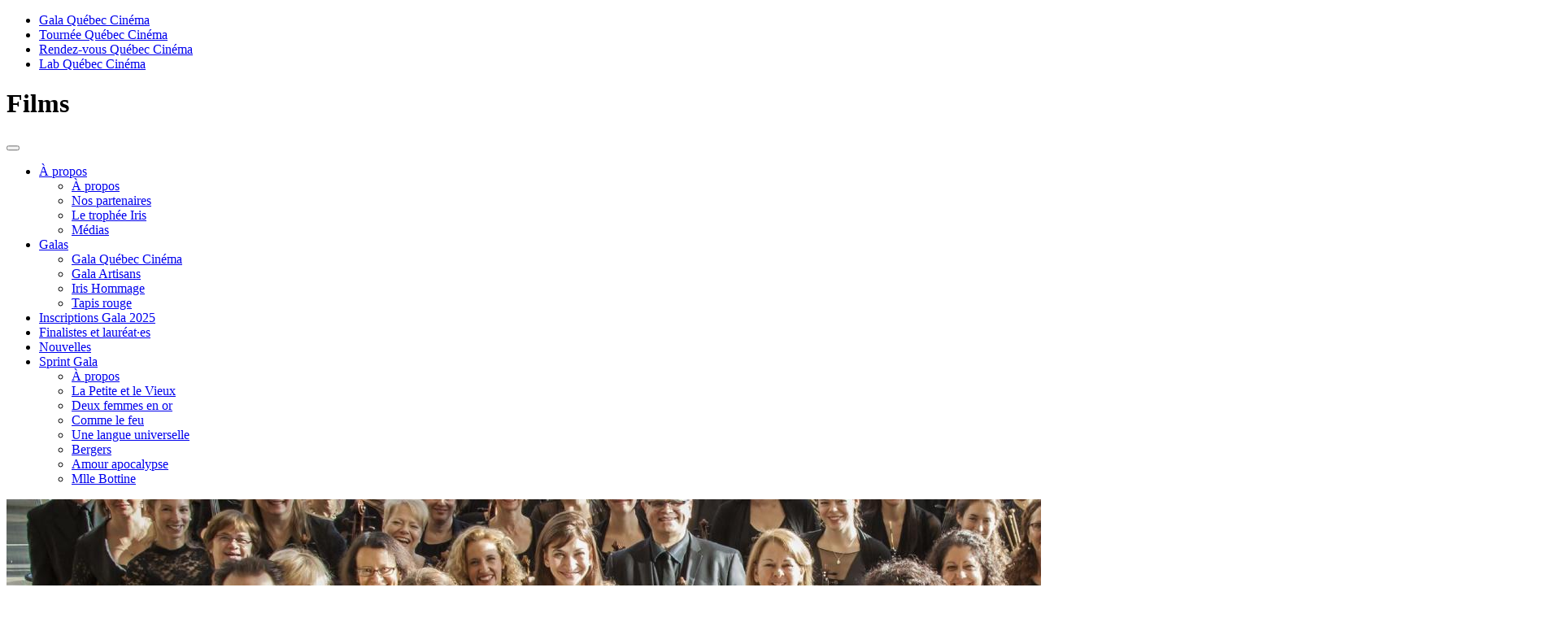

--- FILE ---
content_type: text/html; charset=UTF-8
request_url: https://gala.quebeccinema.ca/films/ensemble
body_size: 6092
content:
<!DOCTYPE html>
<!--[if lt IE 7]>      <html class="no-js lt-ie9 lt-ie8 lt-ie7" lang="fr"> <![endif]-->
<!--[if IE 7]>         <html class="no-js lt-ie9 lt-ie8" lang="fr"> <![endif]-->
<!--[if IE 8]>         <html class="no-js lt-ie9" lang="fr"> <![endif]-->
<!--[if gt IE 8]><!-->
<html class="no-js" lang="fr" ng-app="quebecCinema">
<!--<![endif]-->

<head>
    <meta charset="utf-8">
    <meta http-equiv="X-UA-Compatible" content="IE=edge,chrome=1">
    <title>Ensemble</title>
    <meta name="description" content="Site Internet du Gala du cinéma québécois qui récompense l&#039;industrie du cinéma québécois. Retrouvez sur le site les finalistes, des entrevues vidéo exclusives, les gagnants de la soirée et bien plus.">
    <meta name="keywords" content="Jutra, Jutras, La Soirée du Gala, entrevue, Finaliste, Finalistes, Gagnant, Gagnants, projections gratuites, trophée du Gala">

    <meta name="og:description" content="Site Internet du Gala du cinéma québécois qui récompense l&#039;industrie du cinéma québécois. Retrouvez sur le site les finalistes, des entrevues vidéo exclusives, les gagnants de la soirée et bien plus.">
    <meta name="og:keywords" content="Jutra, Jutras, La Soirée du Gala, entrevue, Finaliste, Finalistes, Gagnant, Gagnants, projections gratuites, trophée du Gala">
    <meta name="og:url" content="https://gala.quebeccinema.ca/films/ensemble">
    <meta name="og:site_name" content="Le site officiel du Gala du cinéma québécois">

            <meta name="og:image" content="/img/generated/header_large/8767_ensemble_01.jpg">
    <meta name="viewport" content="width=device-width, initial-scale=1.0, maximum-scale=1.0, user-scalable=no">
    <meta name="format-detection" content="telephone=no">
    <meta property="fb:pages" content="158843358843">
    <link rel="shortcut icon" type="image/x-icon" href="https://gala.quebeccinema.ca/favicon.ico" />
    <link rel="apple-touch-icon" href="/apple-touch-icon.png" />
    <link rel="apple-touch-icon" sizes="57x57" href="/apple-touch-icon-57x57.png" />
    <link rel="apple-touch-icon" sizes="72x72" href="/apple-touch-icon-72x72.png" />
    <link rel="apple-touch-icon" sizes="114x114" href="/apple-touch-icon-114x114.png" />
    <link rel="apple-touch-icon-precomposed" href="/apple-touch-icon-precomposed.png" />
    <link href='https://fonts.googleapis.com/css?family=Lato:400,300,700' rel='stylesheet' type='text/css'>

    <!-- Bootstrap core CSS -->
    <link rel="stylesheet" type="text/css" href="/css/bootstrap.min.css" />
<link rel="stylesheet" type="text/css" href="/css/bootstrap-theme.min.css" />
<link rel="stylesheet" type="text/css" href="/css/build.css" />
<link rel="stylesheet" type="text/css" href="/css/gala/gala.css" />


    
    <script type="text/html" src="/js/translations.php?locale=fr"></script>
    <script type="text/javascript" src="//ajax.googleapis.com/ajax/libs/angularjs/1.3.5/angular.min.js"></script>
<script type="text/javascript" src="/js/siteController.js"></script>
<script type="text/javascript" src="/js/vendor/modernizr-2.6.2.min.js"></script>
    <!-- Google Tag Manager -->
    <script>(function(w,d,s,l,i){w[l]=w[l]||[];w[l].push({'gtm.start':
    new Date().getTime(),event:'gtm.js'});var f=d.getElementsByTagName(s)[0],
    j=d.createElement(s),dl=l!='dataLayer'?'&l='+l:'';j.async=true;j.src=
    'https://www.googletagmanager.com/gtm.js?id='+i+dl;f.parentNode.insertBefore(j,f);
    })(window,document,'script','dataLayer','GTM-TT2Z2W2');</script>
<!-- End Google Tag Manager -->
</head>

<body id="bodyId_fiche" data-template="fiche" class="firstLoad">
    <!-- Google Tag Manager (noscript) -->
    <noscript><iframe src="https://www.googletagmanager.com/ns.html?id=GTM-TT2Z2W2"
    height="0" width="0" style="display:none;visibility:hidden"></iframe></noscript>
    <!-- End Google Tag Manager (noscript) -->
    <script>
        window.fbAsyncInit = function() {
            FB.init({
                appId: '1584202961595810',
                xfbml: true,
                version: 'v2.2'
            });
        };

        (function(d, s, id) {
            var js, fjs = d.getElementsByTagName(s)[0];
            if (d.getElementById(id)) {
                return;
            }
            js = d.createElement(s);
            js.id = id;
            js.src = "//connect.facebook.net/en_US/sdk.js";
            fjs.parentNode.insertBefore(js, fjs);
        }(document, 'script', 'facebook-jssdk'));
    </script>
    <!--[if lt IE 7]>
            <p class="chromeframe">You are using an <strong>outdated</strong> browser. Please <a href="https://browsehappy.com/">upgrade your browser</a> or <a href="https://www.google.com/chromeframe/?redirect=true">activate Google Chrome Frame</a> to improve your experience.</p>
        <![endif]-->
    <div id="fb-root"></div>
    <div id="loader"></div>
<div class="sideNav allowHover">
    <nav>
        <div class="btnClose"></div>
        <a class="logo" href="https://quebeccinema.ca"></a>
        <div class="btnColapse">
            <div></div>
            <div></div>
            <div></div>
        </div>
		<ul>
						<li class="active"><span></span><a href="https://gala.quebeccinema.ca">Gala Québec Cinéma</a></li>
									<li><span></span><a href="https://tournee.quebeccinema.ca">Tournée Québec Cinéma</a></li>
									<li><span></span><a href="https://rendez-vous.quebeccinema.ca">Rendez-vous Québec Cinéma</a></li>
									<li><span></span><a href="https://lab.quebeccinema.ca">Lab Québec Cinéma</a></li>
						<!--			<li><span></span><a href="https://rvcq.quebeccinema.ca/pro" >Le Rendez-vous pro</a></li>
			 -->
        </ul>
        <!-- <div class="search">
            <input type="text" name="searchSide" />
            <i class="icon-search"></i>
        </div>
        <div class="toolLink">
            <div>
                <a href="">Agenda</a>
                <a href="">À propos</a>
                <a href="">Infolettre</a>
            </div>
            <div>
                <a href="">Média</a>
                <a href="">Contact</a>
            </div>
        </div> -->

        <div class="toolLink">
			<div>
</div>
        </div>

        <div class="social">
						<a href="https://www.facebook.com/QcCinema" class="" target="_blank"><i class="icon-facebook-web"></i></a>


			<a href="https://twitter.com/qc_cinema" class="" target="_blank"><i class="icon-twitter"></i></a>


			<a href="http://instagram.com/quebeccinema" class="" target="_blank"><i class="icon-instagram"></i></a>


			<a href="https://vimeo.com/quebeccinema" class="" target="_blank"><i class="icon-vimeo"></i></a>
        </div>
    </nav>
</div>
    <div class="wrapper _jutra">
        <div class="bgJutra"></div>
        
<header class="_jutra">
	<div class="openSideNav"></div>
	<a href="/" class="logo"></a>
	<h1 class="sectionActive">Films</h1>
	<button type="button" class="navbar-toggle" data-toggle="collapse" data-target=".navbar-collapse">
		<span class="icon-bar"></span>
		<span class="icon-bar"></span>
		<span class="icon-bar"></span>
	</button>
    <nav class="navbar-collapse">
    	<ul id="horizontal-scrollbar-demo" class="fancyScroll default-skin">
			<li class="dropDown">
		<a href="/a-propos">
			<span>
			À propos			</span>
		</a>
		<ul>
			
	<li  >
		<a href="/a-propos">
			<span>
			À propos			</span>
		</a>

	</li>


	<li  >
		<a href="/nos-partenaires">
			<span>
			Nos partenaires			</span>
		</a>

	</li>


	<li  >
		<a href="/a-propos/le-trophee-iris">
			<span>
			Le trophée Iris			</span>
		</a>

	</li>


	<li  >
		<a href="/medias">
			<span>
			Médias			</span>
		</a>

	</li>


		</ul>
	</li>

	<li class="dropDown">
		<a href="/gala-2025">
			<span>
			Galas 			</span>
		</a>
		<ul>
			
	<li  >
		<a href="/gala-2025">
			<span>
			Gala Québec Cinéma			</span>
		</a>

	</li>


	<li  >
		<a href="/gala-artisans-2025">
			<span>
			Gala Artisans			</span>
		</a>

	</li>


	<li  >
		<a href="/lea-pool">
			<span>
			Iris Hommage			</span>
		</a>

	</li>


	<li  >
		<a href="/tapis-rouge-2024">
			<span>
			Tapis rouge			</span>
		</a>

	</li>


		</ul>
	</li>


	<li  >
		<a href="/inscriptions-gala-2025">
			<span>
			Inscriptions Gala 2025			</span>
		</a>

	</li>


	<li  >
		<a href="/finalistes-et-laureats">
			<span>
			Finalistes et lauréat·es			</span>
		</a>

	</li>


	<li  >
		<a href="/la-une">
			<span>
			Nouvelles			</span>
		</a>

	</li>

	<li class="dropDown">
		<a href="/sprint-gala-2025">
			<span>
			Sprint Gala			</span>
		</a>
		<ul>
			
	<li  >
		<a href="/sprint-gala-2025">
			<span>
			À propos			</span>
		</a>

	</li>


	<li  >
		<a href="/sprint-gala/la-petite-et-le-vieux">
			<span>
			La Petite et le Vieux			</span>
		</a>

	</li>


	<li  >
		<a href="/sprint-gala/deux-femmes-en-or">
			<span>
			Deux femmes en or			</span>
		</a>

	</li>


	<li  >
		<a href="/sprint-gala/comme-le-feu">
			<span>
			Comme le feu			</span>
		</a>

	</li>


	<li  >
		<a href="/sprint-gala/une-langue-universelle">
			<span>
			Une langue universelle			</span>
		</a>

	</li>


	<li  >
		<a href="/sprint-gala/bergers">
			<span>
			Bergers			</span>
		</a>

	</li>


	<li  >
		<a href="/sprint-gala/amour-apocalypse">
			<span>
			Amour apocalypse			</span>
		</a>

	</li>


	<li  >
		<a href="/sprint-gala/mlle-bottine">
			<span>
			Mlle Bottine			</span>
		</a>

	</li>


		</ul>
	</li>


				</ul>
    </nav>

    <div class="catalogue">
		    
        <!--<a class="agenda" href="">Mon agenda (0)</a>-->
    </div>
    </header>
        
	
	
	
	
	<div class="fiche container _rvcq col-xs-12">
		<div class="intro ">
			
			<img src="/img/generated/header_large/8767_ensemble_01.jpg" />
			<a href="" onclick="window.history.back();">Retour</a>
			<div class="txt">
				<h1>Ensemble</h1>
				<div class="categ">
										<span class="categ3">Long métrage documentaire</span>
									</div>
			</div>
			<div class="shadow"></div>
		</div>
		<div class="content col-xs-12">
			<div class="specs col-xs-12 col-md-7 col-lg-8">
											
				<div class="video vimeo" data-id="298278936">
					<div class="btnPlay"></div>
					<div class="noise"></div>
					<img src="/img/generated/header_large/8767_ensemble_01.jpg" />
					<div class="bg"></div>
				</div>
											<div class="about">
					<div class="left col-xs-12 col-lg-6">

						
												<div class="info">
							<div>
								
																<h4>Année <span> 2018</span></h4>
								
																<h4>Catégorie <span> Long métrage documentaire</span></h4>
								
																<h4>Durée <span> 92 min</span></h4>
								
																<h4>Origine <span> Québec</span></h4>
								
																<h4>Langue <span> française</span></h4>
															
																<h4>Sous-titres <span> français/anglais</span></h4>
																
																							</div>
						</div>
												<div class="synopsis">
							<h3>Synopsis</h3>
							<p>À l’automne 2017, l’Orchestre Métropolitain de Montréal entame sa première tournée internationale dans les plus prestigieuses salles d’Europe. Cette série de concerts se veut le couronnement et le paroxysme de la relation riche qui unit les musiciens et leur chef, Yannick Nézet-Séguin.</p>
							<p class="en"><i></i></p>
						</div>
											</div>
					<div class="right col-xs-12 col-lg-6">
						<div class="realisateur">
							<h3>Réalisation</h3>
																																													<img src="/img/generated/realisateur/8767_jean_nicolas_orhon_real.jpg" />
																												<h5>JEAN-NICOLAS ORHON</h5>
									<p>Jean-Nicolas Orhon est scénariste et réalisateur de films documentaires et de fiction. Suite à ses études en cinéma et en anthropologie, il coréalise le documentaire Asteur (2003), portant sur la survie de la langue et de la culture française en Louisiane. En 2008, il réalise le court métrage de fiction Tu t’souviens-tu? La même année, il termine le documentaire Tant qu’il reste une voix, qui traite de la collecte et de l’enregistrement des traditions orales. En 2012, il réalise Les Nuits de la poésie, long métrage documentaire qui célèbre les poètes québécois, de 1970 à aujourd’hui. Bidonville : architectures de la ville future, son plus récent documentaire, fut présenté en 2013 en première mondiale aux Rencontres internationales du documentaire de Montréal, et a connu un grand succès lors de sa sortie en salle et sur le réseau des festivals internationaux.</p>
																					</div>
																		<div class="tirroir equipe">
							<h3>Équipe</h3>
							<div class="toAnim">
								<ul>
																											<li>
										<h5>
											LES FILMS JAD INC.																					</h5>
										<h6>Production</h6>
									</li>
																																													<li>
										<h5>
											Les Films du 3 mars																					</h5>
										<h6>Distribution</h6>
									</li>
																		
																		<li>
										<h5>JEAN-NICOLAS ORHON</h5>
										<h6>Scénario</h6>
									</li>
																		<li>
										<h5>JEAN-NICOLAS ORHON</h5>
										<h6>Direction de la photographie</h6>
									</li>
																		<li>
										<h5>JEAN-NICOLAS ORHON</h5>
										<h6>Montage</h6>
									</li>
																		<li>
										<h5>DAVID BRUNET</h5>
										<h6>Montage</h6>
									</li>
																		<li>
										<h5>HUBERT HAYAUD</h5>
										<h6>Montage</h6>
									</li>
																		<li>
										<h5>SIMON BELLEFLEUR</h5>
										<h6>Prise de son </h6>
									</li>
																	</ul>
							</div>
														<div class="seeAll">
								<p>Voir toute l'équipe</p>
							</div>
													</div>
																	</div>
				</div>

				
				<div class="partner col-md-12 col-lg-12">
	<h4>Nos partenaires Gala</h4>
    <ul class="carouselPartner">
					    <li>
		    		    <a href="https://www.noovo.ca/" target="_blank">
		 			    	<img src="/img/generated/logo/noovo_2.png" alt="Noovo" />
		    		    </a>
		 			    </li>
		   		    <li>
		    		    <a href="https://www.quebec.ca/" target="_blank">
		 			    	<img src="/img/generated/logo/gouvernement_du_quebec_2.png" alt="Québec Gouvernement" />
		    		    </a>
		 			    </li>
		   		    <li>
		    		    <a href="https://sodec.gouv.qc.ca" target="_blank">
		 			    	<img src="/img/generated/logo/sodec_3.png" alt="SODEC" />
		    		    </a>
		 			    </li>
		   		    <li>
		    		    <a href="http://www.telefilm.ca/fr/?q=fr" target="_blank">
		 			    	<img src="/img/generated/logo/telefilm_2.png" alt="Telefilm" />
		    		    </a>
		 			    </li>
		   		    <li>
		    		    <a href="https://www.bnc.ca/" target="_blank">
		 			    	<img src="/img/generated/logo/bnc_2.png" alt="Banque Nationale" />
		    		    </a>
		 			    </li>
		   		    <li>
		    		    <a href="https://www.difuze.com/" target="_blank">
		 			    	<img src="/img/generated/logo/difuze_2.png" alt="Difuze" />
		    		    </a>
		 			    </li>
		   		    <li>
		    		    <a href="https://www.bflcanada.ca/fr/" target="_blank">
		 			    	<img src="/img/generated/logo/bfl_canada_logo_1.png" alt="BFL Canada" />
		    		    </a>
		 			    </li>
		   	</ul>
</div>
	
				
			</div>
		</div>
		<div class="sidebar absoluteSide col-xs-12 col-md-5 col-lg-4">
			<div>
				<!--<div class="movie">
					<img src="https://placehold.it/300x445" />
					<div class="share">
                   		<a href=""><i class="icon-twitter"></i></a>
                   		<a href=""><i class="icon-facebook-web"></i></a>
                   		<h5>Partager</h5>
					</div>
				</div>-->
				<div class="placeholderCover">
					<div class="thumb no-filter">
						<img src="/img/generated/poster/8767_ensemble_affiche.jpg" alt="" />
											</div>
					<div class="share">
                   		<a href="https://twitter.com/intent/tweet?text=%23QuebecCinema+Ensemble&url=https://gala.quebeccinema.ca/films/ensemble"><i class="icon-twitter"></i></a>
                   		<a href=""><i class="icon-facebook-web"></i></a>
                   		<h5>Partager</h5>
					</div>
				</div>
												<div class="when">
														</div>
												
                

                    

			</div>
		</div>
	</div>




        <footer class="col-xs-12 col-md-7 col-lg-8">
            <a href="" class="logo"></a>
            <nav>
	<ul>
					<li >
		<a href="https://quebeccinema.ca/contact" target="_blank">
			Contact		</a>
	</li>




			<li >
		<a href="https://quebeccinema.ca/abonnez-vous-infolettre-quebec-cinema" target="_blank">
			Infolettre		</a>
	</li>




			<li >
		<a href="https://quebeccinema.ca/medias" target="_blank">
			Salle de presse		</a>
	</li>




			<li >
		<a href="https://quebeccinema.ca/mission/-durable" target="_blank">
			Mission durable		</a>
	</li>




			<li >
		<a href="https://quebeccinema.ca/politique-vie-privee" target="_blank">
			Politique de confidentialité		</a>
	</li>




			<li >
		<a href="https://quebeccinema.ca/faites-un-don" target="_blank">
			Faites un don		</a>
	</li>




	</ul> 
</nav>

            <!--
				<address>
					Québec Cinéma<br />
					1680, rue Ontario Est<br />
					Montréal QC H2L 1S7<br />
					<br />
					514 526-9635<br />
					<a href="mailto:info@quebeccinema.ca">info@quebeccinema.ca</a>
				</address>
				-->
        </footer>
        <div class="fakeShadow col-md-5 col-lg-4"></div>
    </div>
    <div class="windowTrailer col-xs-12">
	<div class="bg"></div>
	<div class="trailer col-xs-12 col-md-7 col-lg-8">
		<a href="" class="btnClose">Fermer</a>
		<div class="video vimeo" data-id="72699960">
			<iframe id="playerTrailer" src="" width="1230" height="690" frameborder="0" webkitallowfullscreen mozallowfullscreen allowfullscreen></iframe>
		</div>
	</div>
</div>
<div class="windowTrailerSprint col-xs-12">
	<div class="bg"></div>
	<div class="trailer trailerSprint col-xs-12 col-md-7 col-lg-8">
		<a href="" class="btnClose fdsdfg">Fermer</a>
		<div class="wrapperSprint">
			<div class="video vimeo" data-id="72699960">
				<iframe id="playerTrailerSprint" src="" width="1230" height="690" frameborder="0" webkitallowfullscreen mozallowfullscreen allowfullscreen></iframe>
			</div>
		</div>	
	</div>
</div><div class="windowNewsletter" ng-controller="newsletterController">
	<div class="bg"></div>
	<div class="newsletter">
		<div class="intro">
			<a class="btnClose" href="">Fermer</a>
			<h1>Infolettre</h1>
			<p>
				<span class="default">Amoureux du cinéma québécois, recevez les dernières nouvelles et des offres exclusives de Québec Cinéma et ses événements.</span>
				<span class="confirm">Merci de vous être abonné à notre infolettre. Vous recevrez bientôt un courriel de confirmation.</span>
			</p>
		</div>
		<form name="newsletterForm" class="form" novalidate  ng-init="contact={}">
			<div class="col-xs-12 col-md-6">
				<input type="text" name="firstName" placeholder="Prénom*" ng-model="contact.firstName" required/>
				<input type="text" name="lastName" placeholder="Nom*" ng-model="contact.lastName" required/>
				<input type="email" name="email" placeholder="Courriel*" ng-model="contact.email" required/>
			</div>
			<div class="col-xs-12 col-md-6">
				<input type="text" name="country" placeholder="Pays*" required ng-model="contact.country"/>
				<input type="text" name="province" placeholder="Province/État*" required ng-model="contact.state"/>
				<input type="text" name="city" placeholder="Ville*" required ng-model="contact.city"/>
				<a class="submit" href="" ng-class="{disabled:newsletterForm.$invalid}" ng-click="newsletterForm.$invalid || subscribeNewsletter();">M'abonner</a>
			</div>
		</form>
	</div>
</div>
<div class="windowShop col-xs-12">
	<div class="bg"></div>
	<div class="shop col-xs-12 col-md-7 col-lg-8">
		<a href="" class="btnClose">Fermer</a>
		<iframe src=""></iframe> 
	</div>
</div>    <script src="//ajax.googleapis.com/ajax/libs/jquery/1.10.1/jquery.min.js"></script>
    <script>
        window.jQuery || document.write('<script src="javascript/vendor/jquery-1.10.1.min.js"><\/script>')
    </script>
    <script src="https://maps.googleapis.com/maps/api/js?v=3.exp&sensor=false"></script>
    <script src="https://cdnjs.cloudflare.com/ajax/libs/gsap/1.10.3/TweenLite.min.js"></script>
    <script src="https://cdnjs.cloudflare.com/ajax/libs/gsap/1.10.3/easing/EasePack.min.js"></script>
    <script src="https://cdnjs.cloudflare.com/ajax/libs/gsap/1.10.3/plugins/CSSPlugin.min.js"></script>
    <script src="https://cdnjs.cloudflare.com/ajax/libs/gsap/1.11.6/plugins/ScrollToPlugin.min.js"></script>
                    <script type="text/javascript" src="/js/vendor/jquery-ui.min.js"></script>
        <script src="https://www.youtube.com/player_api"></script>
    <script type="text/javascript" src="/js/vendor/bootstrap.min.js"></script>
<script type="text/javascript" src="/js/vendor/infiniteSlider.js"></script>
<script type="text/javascript" src="/js/vendor/mapInfoBox.js"></script>
<script type="text/javascript" src="/js/vendor/jquery.custom-scrollbar.js"></script>
<script type="text/javascript" src="/js/build.min.js"></script>
<script type="text/javascript" src="//platform.twitter.com/widgets.js"></script>
    
    <script>
    window.axeptioSettings = {
      clientId: "650c44cbcb5330c1e5699914",
      userCookiesDomain : 'quebeccinema.ca'
    };
     
    (function(d, s) {
      var t = d.getElementsByTagName(s)[0], e = d.createElement(s);
      e.async = true; e.src = "//static.axept.io/sdk.js";
      t.parentNode.insertBefore(e, t);
    })(document, "script");
    </script>
</body>

</html>